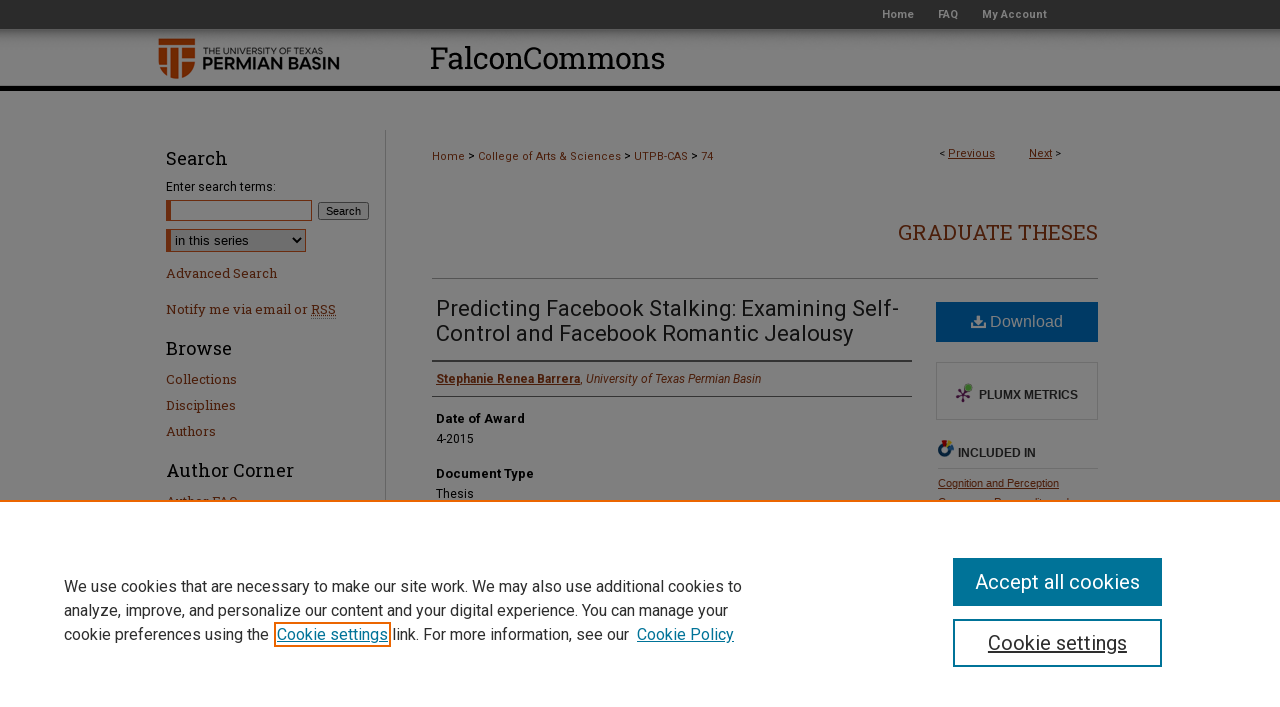

--- FILE ---
content_type: text/html; charset=UTF-8
request_url: https://falconcommons.utpb.edu/utpb-cas/74/
body_size: 9334
content:

<!DOCTYPE html>
<html lang="en">
<head><!-- inj yui3-seed: --><script type='text/javascript' src='//cdnjs.cloudflare.com/ajax/libs/yui/3.6.0/yui/yui-min.js'></script><script type='text/javascript' src='//ajax.googleapis.com/ajax/libs/jquery/1.10.2/jquery.min.js'></script><!-- Adobe Analytics --><script type='text/javascript' src='https://assets.adobedtm.com/4a848ae9611a/d0e96722185b/launch-d525bb0064d8.min.js'></script><script type='text/javascript' src=/assets/nr_browser_production.js></script>

<!-- def.1 -->
<meta charset="utf-8">
<meta name="viewport" content="width=device-width">
<title>
"Predicting Facebook Stalking: Examining Self-Control and Facebook Roma" by Stephanie Renea Barrera
</title>


<!-- FILE article_meta-tags.inc --><!-- FILE: /srv/sequoia/main/data/falconcommons.utpb.edu/assets/article_meta-tags.inc -->
<meta itemprop="name" content="Predicting Facebook Stalking: Examining Self-Control and Facebook Romantic Jealousy">
<meta property="og:title" content="Predicting Facebook Stalking: Examining Self-Control and Facebook Romantic Jealousy">
<meta name="twitter:title" content="Predicting Facebook Stalking: Examining Self-Control and Facebook Romantic Jealousy">
<meta property="article:author" content="Stephanie Renea Barrera">
<meta name="author" content="Stephanie Renea Barrera">
<meta name="robots" content="noindex, noodp, noydir">
<meta name="description" content="No longer do individuals have to wonder what others are doing on a daily basis. With the advent of social media, discovering other individual’s whereabouts and interests or gaining insight into their personal lives is at our fingertips. Facebook is the largest and most popular of these social networking sites with 1.06 billion users as of January 2013. With such a strong and prevalent presence in our lives, researchers have been examining the possible effects Facebook has on the population ever since Facebook first made its debut in 2004. Across various life domains, some studies show positive effects while others show negative ones. These domains include self-esteem and relationships. The aim of the present study was to examine the relationships between self-control, Facebook stalking, and Facebook romantic jealousy. It was predicted that an individual’s self- control would moderate the relationship between Facebook stalking and Facebook romantic jealousy. To test the moderation hypothesis, the predictor variable (Facebook jealousy), the moderator (self-control), and the product of the predictor and moderator were regressed on partner Facebook stalking. Self- control did not interact with Facebook Jealousy to predict Facebook staking. The study did not yield results supporting the hypothesis, however, correlations were found. The correlations found are as follows: a decrease in Facebook jealousy is related to an increase in Facebook stalking; as self-control increases, jealousy decreases; and lastly the amount of logins per day is positively related to Facebook jealousy. In future testing, another moderating factor may better predict Facebook stalking.">
<meta itemprop="description" content="No longer do individuals have to wonder what others are doing on a daily basis. With the advent of social media, discovering other individual’s whereabouts and interests or gaining insight into their personal lives is at our fingertips. Facebook is the largest and most popular of these social networking sites with 1.06 billion users as of January 2013. With such a strong and prevalent presence in our lives, researchers have been examining the possible effects Facebook has on the population ever since Facebook first made its debut in 2004. Across various life domains, some studies show positive effects while others show negative ones. These domains include self-esteem and relationships. The aim of the present study was to examine the relationships between self-control, Facebook stalking, and Facebook romantic jealousy. It was predicted that an individual’s self- control would moderate the relationship between Facebook stalking and Facebook romantic jealousy. To test the moderation hypothesis, the predictor variable (Facebook jealousy), the moderator (self-control), and the product of the predictor and moderator were regressed on partner Facebook stalking. Self- control did not interact with Facebook Jealousy to predict Facebook staking. The study did not yield results supporting the hypothesis, however, correlations were found. The correlations found are as follows: a decrease in Facebook jealousy is related to an increase in Facebook stalking; as self-control increases, jealousy decreases; and lastly the amount of logins per day is positively related to Facebook jealousy. In future testing, another moderating factor may better predict Facebook stalking.">
<meta name="twitter:description" content="No longer do individuals have to wonder what others are doing on a daily basis. With the advent of social media, discovering other individual’s whereabouts and interests or gaining insight into their personal lives is at our fingertips. Facebook is the largest and most popular of these social networking sites with 1.06 billion users as of January 2013. With such a strong and prevalent presence in our lives, researchers have been examining the possible effects Facebook has on the population ever since Facebook first made its debut in 2004. Across various life domains, some studies show positive effects while others show negative ones. These domains include self-esteem and relationships. The aim of the present study was to examine the relationships between self-control, Facebook stalking, and Facebook romantic jealousy. It was predicted that an individual’s self- control would moderate the relationship between Facebook stalking and Facebook romantic jealousy. To test the moderation hypothesis, the predictor variable (Facebook jealousy), the moderator (self-control), and the product of the predictor and moderator were regressed on partner Facebook stalking. Self- control did not interact with Facebook Jealousy to predict Facebook staking. The study did not yield results supporting the hypothesis, however, correlations were found. The correlations found are as follows: a decrease in Facebook jealousy is related to an increase in Facebook stalking; as self-control increases, jealousy decreases; and lastly the amount of logins per day is positively related to Facebook jealousy. In future testing, another moderating factor may better predict Facebook stalking.">
<meta property="og:description" content="No longer do individuals have to wonder what others are doing on a daily basis. With the advent of social media, discovering other individual’s whereabouts and interests or gaining insight into their personal lives is at our fingertips. Facebook is the largest and most popular of these social networking sites with 1.06 billion users as of January 2013. With such a strong and prevalent presence in our lives, researchers have been examining the possible effects Facebook has on the population ever since Facebook first made its debut in 2004. Across various life domains, some studies show positive effects while others show negative ones. These domains include self-esteem and relationships. The aim of the present study was to examine the relationships between self-control, Facebook stalking, and Facebook romantic jealousy. It was predicted that an individual’s self- control would moderate the relationship between Facebook stalking and Facebook romantic jealousy. To test the moderation hypothesis, the predictor variable (Facebook jealousy), the moderator (self-control), and the product of the predictor and moderator were regressed on partner Facebook stalking. Self- control did not interact with Facebook Jealousy to predict Facebook staking. The study did not yield results supporting the hypothesis, however, correlations were found. The correlations found are as follows: a decrease in Facebook jealousy is related to an increase in Facebook stalking; as self-control increases, jealousy decreases; and lastly the amount of logins per day is positively related to Facebook jealousy. In future testing, another moderating factor may better predict Facebook stalking.">
<meta name="keywords" content="Social Media, Self-Control, Cyber Stalking">
<meta name="bepress_citation_dissertation_institution" content="The University of Texas of the Permian Basin">
<meta name="bepress_citation_dissertation_name" content="Master of Arts (MA)">
<meta name="bepress_citation_author" content="Barrera, Stephanie Renea">
<meta name="bepress_citation_author_institution" content="University of Texas Permian Basin">
<meta name="bepress_citation_title" content="Predicting Facebook Stalking: Examining Self-Control and Facebook Romantic Jealousy">
<meta name="bepress_citation_date" content="2015">
<!-- FILE: /srv/sequoia/main/data/assets/site/ir_download_link.inc -->
<!-- FILE: /srv/sequoia/main/data/falconcommons.utpb.edu/assets/article_meta-tags.inc (cont) -->
<meta name="bepress_citation_pdf_url" content="https://falconcommons.utpb.edu/cgi/viewcontent.cgi?article=1069&amp;context=utpb-cas">
<meta name="bepress_citation_abstract_html_url" content="https://falconcommons.utpb.edu/utpb-cas/74">
<meta name="bepress_citation_online_date" content="2021/2/26">
<meta name="viewport" content="width=device-width">
<!-- Additional Twitter data -->
<meta name="twitter:card" content="summary">
<!-- Additional Open Graph data -->
<meta property="og:type" content="article">
<meta property="og:url" content="https://falconcommons.utpb.edu/utpb-cas/74">
<meta property="og:site_name" content="FalconCommons">


<!-- Amplitude -->
<script type="text/javascript">
(function(e,t){var n=e.amplitude||{_q:[],_iq:{}};var r=t.createElement("script")
;r.type="text/javascript";r.async=true
;r.src="https://cdn.amplitude.com/libs/amplitude-4.5.2-min.gz.js"
;r.integrity="5ceGNbvkytO+PTI82JRl6GwJjVCw6k79kP4le5L5/m0Zny1P7taAF6YVvC4z4Pgj"
;r.onload=function(){if(e.amplitude.runQueuedFunctions){
e.amplitude.runQueuedFunctions()}else{
console.log("[Amplitude] Error: could not load SDK")}}
;var i=t.getElementsByTagName("script")[0];i.parentNode.insertBefore(r,i)
;function s(e,t){e.prototype[t]=function(){
this._q.push([t].concat(Array.prototype.slice.call(arguments,0)));return this}}
var o=function(){this._q=[];return this}
;var a=["add","append","clearAll","prepend","set","setOnce","unset"]
;for(var u=0;u<a.length;u++){s(o,a[u])}n.Identify=o;var c=function(){this._q=[]
;return this}
;var l=["setProductId","setQuantity","setPrice","setRevenueType","setEventProperties"]
;for(var p=0;p<l.length;p++){s(c,l[p])}n.Revenue=c
;var d=["init","logEvent","logRevenue","setUserId","setUserProperties","setOptOut","setVersionName","setDomain","setDeviceId","setGlobalUserProperties","identify","clearUserProperties","setGroup","logRevenueV2","regenerateDeviceId","groupIdentify","logEventWithTimestamp","logEventWithGroups","setSessionId","resetSessionId"]
;function v(e){function t(t){e[t]=function(){
e._q.push([t].concat(Array.prototype.slice.call(arguments,0)))}}
for(var n=0;n<d.length;n++){t(d[n])}}v(n);n.getInstance=function(e){
e=(!e||e.length===0?"$default_instance":e).toLowerCase()
;if(!n._iq.hasOwnProperty(e)){n._iq[e]={_q:[]};v(n._iq[e])}return n._iq[e]}
;e.amplitude=n})(window,document);

amplitude.getInstance().init("1d890e80ea7a0ccc43c2b06438458f50");
</script>

<!-- FILE: article_meta-tags.inc (cont) -->
<meta name="bepress_is_article_cover_page" content="1">


<!-- sh.1 -->
<link rel="stylesheet" href="/ir-style.css" type="text/css" media="screen">
<link rel="stylesheet" href="/ir-custom.css" type="text/css" media="screen">
<link rel="stylesheet" href="../ir-custom.css" type="text/css" media="screen">
<link rel="stylesheet" href="/ir-local.css" type="text/css" media="screen">
<link rel="stylesheet" href="../ir-local.css" type="text/css" media="screen">
<link rel="stylesheet" href="/ir-print.css" type="text/css" media="print">
<link type="text/css" rel="stylesheet" href="/assets/floatbox/floatbox.css">
<link rel="alternate" type="application/rss+xml" title="Site Feed" href="/recent.rss">
<link rel="shortcut icon" href="/favicon.ico" type="image/x-icon">
<!--[if IE]>
<link rel="stylesheet" href="/ir-ie.css" type="text/css" media="screen">
<![endif]-->

<!-- JS -->
<script type="text/javascript" src="/assets/jsUtilities.js"></script>
<script type="text/javascript" src="/assets/footnoteLinks.js"></script>
<script type="text/javascript" src="/assets/scripts/yui-init.pack.js"></script>
<script type="text/javascript" src="/assets/scripts/bepress-init.debug.js"></script>
<script type="text/javascript" src="/assets/scripts/JumpListYUI.pack.js"></script>

<!-- end sh.1 -->




<script type="text/javascript">var pageData = {"page":{"environment":"prod","productName":"bpdg","language":"en","name":"ir_etd:article","businessUnit":"els:rp:st"},"visitor":{}};</script>

</head>
<body >
<!-- FILE /srv/sequoia/main/data/falconcommons.utpb.edu/assets/header.pregen --><!-- FILE: /srv/sequoia/main/data/assets/site/mobile_nav.inc --><!--[if !IE]>-->
<script src="/assets/scripts/dc-mobile/dc-responsive-nav.js"></script>

<header id="mobile-nav" class="nav-down device-fixed-height" style="visibility: hidden;">
  
  
  <nav class="nav-collapse">
    <ul>
      <li class="menu-item active device-fixed-width"><a href="https://falconcommons.utpb.edu" title="Home" data-scroll >Home</a></li>
      <li class="menu-item device-fixed-width"><a href="https://falconcommons.utpb.edu/do/search/advanced/" title="Search" data-scroll ><i class="icon-search"></i> Search</a></li>
      <li class="menu-item device-fixed-width"><a href="https://falconcommons.utpb.edu/communities.html" title="Browse" data-scroll >Browse Collections</a></li>
      <li class="menu-item device-fixed-width"><a href="/cgi/myaccount.cgi?context=utpb-cas" title="My Account" data-scroll >My Account</a></li>
      <li class="menu-item device-fixed-width"><a href="https://falconcommons.utpb.edu/about.html" title="About" data-scroll >About</a></li>
      <li class="menu-item device-fixed-width"><a href="https://network.bepress.com" title="Digital Commons Network" data-scroll ><img width="16" height="16" alt="DC Network" style="vertical-align:top;" src="/assets/md5images/8e240588cf8cd3a028768d4294acd7d3.png"> Digital Commons Network™</a></li>
    </ul>
  </nav>
</header>

<script src="/assets/scripts/dc-mobile/dc-mobile-nav.js"></script>
<!--<![endif]-->
<!-- FILE: /srv/sequoia/main/data/falconcommons.utpb.edu/assets/header.pregen (cont) -->



<div id="utpb">
	<div id="container">
		<a href="#main" class="skiplink" accesskey="2" >Skip to main content</a>

		
			<div id="navigation">
				<!-- FILE: /srv/sequoia/main/data/falconcommons.utpb.edu/assets/ir_navigation.inc --><div id="tabs" role="navigation" aria-label="Main"><ul><li id="tabone"><a href="https://falconcommons.utpb.edu" title="Home" ><span>Home</span></a></li><li id="tabtwo"><a href="https://falconcommons.utpb.edu/faq.html" title="FAQ" ><span>FAQ</span></a></li><li id="tabthree"><a href="https://falconcommons.utpb.edu/cgi/myaccount.cgi?context=utpb-cas" title="My Account" ><span>My Account</span></a></li></ul></div>



<!-- FILE: /srv/sequoia/main/data/falconcommons.utpb.edu/assets/header.pregen (cont) -->
			</div>			
					
			<div id="header">
				<a href="https://falconcommons.utpb.edu" id="banner_link" title="FalconCommons" >
					<img id="banner_image" alt="FalconCommons" width='980' height='130' src="/assets/md5images/bd8ec7c929ad6b0fb6d1f976dd385e6a.png">
				</a>	
				
					<a href="https://www.utpb.edu/" id="logo_link" title="The University of Texas of the Permian Basin" >
						<img id="logo_image" alt="The University of Texas of the Permian Basin" width='198' height='130' src="/assets/md5images/d6013e68e981c746e1354159335e9928.png">
					</a>	
				
			</div>
		

		<div id="wrapper">
			<div id="content">
				<div id="main" class="text">


<script type="text/javascript" src="/assets/floatbox/floatbox.js"></script>
<!-- FILE: /srv/sequoia/main/data/assets/site/article_pager.inc -->

<div id="breadcrumb"><ul id="pager">

                
                 
<li>&lt; <a href="https://falconcommons.utpb.edu/utpb-cas/68" class="ignore" >Previous</a></li>
        
        
        

                
                 
<li><a href="https://falconcommons.utpb.edu/utpb-cas/1" class="ignore" >Next</a> &gt;</li>
        
        
        
<li>&nbsp;</li></ul><div class="crumbs"><!-- FILE: /srv/sequoia/main/data/assets/site/ir_breadcrumb.inc -->

<div class="crumbs" role="navigation" aria-label="Breadcrumb">
	<p>
	
	
			<a href="https://falconcommons.utpb.edu" class="ignore" >Home</a>
	
	
	
	
	
	
	
	
	
	
	 <span aria-hidden="true">&gt;</span> 
		<a href="https://falconcommons.utpb.edu/utpb-college-of-arts-sciences" class="ignore" >College of Arts & Sciences</a>
	
	
	
	
	
	
	 <span aria-hidden="true">&gt;</span> 
		<a href="https://falconcommons.utpb.edu/utpb-cas" class="ignore" >UTPB-CAS</a>
	
	
	
	
	
	 <span aria-hidden="true">&gt;</span> 
		<a href="https://falconcommons.utpb.edu/utpb-cas/74" class="ignore" aria-current="page" >74</a>
	
	
	
	</p>
</div>


<!-- FILE: /srv/sequoia/main/data/assets/site/article_pager.inc (cont) --></div>
</div>
<!-- FILE: /srv/sequoia/main/data/assets/site/ir_etd/article/index.html (cont) -->
<!-- FILE: /srv/sequoia/main/data/assets/site/ir_etd/article/article_info.inc --><!-- FILE: /srv/sequoia/main/data/assets/site/openurl.inc -->

























<!-- FILE: /srv/sequoia/main/data/assets/site/ir_etd/article/article_info.inc (cont) -->
<!-- FILE: /srv/sequoia/main/data/assets/site/ir_download_link.inc -->









	
	
	
    
    
    
	
		
		
		
	
	
	
	
	
	

<!-- FILE: /srv/sequoia/main/data/assets/site/ir_etd/article/article_info.inc (cont) -->
<!-- FILE: /srv/sequoia/main/data/assets/site/ir_etd/article/ir_article_header.inc --><div id="series-header"><div id="series-logo" style="text-align:center;margin:0 auto;">
<!-- FILE: /srv/sequoia/main/data/assets/site/ir_etd/ir_etd_logo.inc -->
<!-- FILE: /srv/sequoia/main/data/assets/site/ir_etd/article/ir_article_header.inc (cont) --></div></div>
<div class="clear">&nbsp;</div>
<h2 id="series-title"><a href="https://falconcommons.utpb.edu/utpb-cas" >Graduate Theses</a></h2><div style="clear: both"></div><div id="sub">
<div id="alpha">
<!-- FILE: /srv/sequoia/main/data/assets/site/ir_etd/article/article_info.inc (cont) --><div id='title' class='element'>
<h1><a href='https://falconcommons.utpb.edu/cgi/viewcontent.cgi?article=1069&amp;context=utpb-cas'>Predicting Facebook Stalking: Examining Self-Control and Facebook Romantic Jealousy</a></h1>
</div>
<div class='clear'></div>
<div id='authors' class='element'>
<h2 class='visually-hidden'>Author</h2>
<p class="author"><a href='https://falconcommons.utpb.edu/do/search/?q=author%3A%22Stephanie%20Renea%20Barrera%22&start=0&context=11173914'><strong>Stephanie Renea Barrera</strong>, <em>University of Texas Permian Basin</em></a><br />
</p></div>
<div class='clear'></div>
<div id='publication_date' class='element'>
<h2 class='field-heading'>Date of Award</h2>
<p>4-2015</p>
</div>
<div class='clear'></div>
<div id='document_type' class='element'>
<h2 class='field-heading'>Document Type</h2>
<p>Thesis</p>
</div>
<div class='clear'></div>
<div id='degree_name' class='element'>
<h2 class='field-heading'>Degree Name</h2>
<p>Master of Arts (MA)</p>
</div>
<div class='clear'></div>
<div id='department' class='element'>
<h2 class='field-heading'>Department</h2>
<p>Psychology</p>
</div>
<div class='clear'></div>
<div id='advisor1' class='element'>
<h2 class='field-heading'>Supervisory Committee Chair</h2>
<p>Jamie Hughes, Ph.D.</p>
</div>
<div class='clear'></div>
<div id='advisor2' class='element'>
<h2 class='field-heading'>Second Advisor</h2>
<p>James Olson, Ph.D.</p>
</div>
<div class='clear'></div>
<div id='advisor3' class='element'>
<h2 class='field-heading'>Third Advisor</h2>
<p>Emily Farris, Ph.D.</p>
</div>
<div class='clear'></div>
<div id='abstract' class='element'>
<h2 class='field-heading'>Abstract</h2>
<p>No longer do individuals have to wonder what others are doing on a daily basis. With the advent of social media, discovering other individual’s whereabouts and interests or gaining insight into their personal lives is at our fingertips. Facebook is the largest and most popular of these social networking sites with 1.06 billion users as of January 2013. With such a strong and prevalent presence in our lives, researchers have been examining the possible effects Facebook has on the population ever since Facebook first made its debut in 2004. Across various life domains, some studies show positive effects while others show negative ones. These domains include self-esteem and relationships. The aim of the present study was to examine the relationships between self-control, Facebook stalking, and Facebook romantic jealousy. It was predicted that an individual’s self- control would moderate the relationship between Facebook stalking and Facebook romantic jealousy. To test the moderation hypothesis, the predictor variable (Facebook jealousy), the moderator (self-control), and the product of the predictor and moderator were regressed on partner Facebook stalking. Self- control did not interact with Facebook Jealousy to predict Facebook staking. The study did not yield results supporting the hypothesis, however, correlations were found. The correlations found are as follows: a decrease in Facebook jealousy is related to an increase in Facebook stalking; as self-control increases, jealousy decreases; and lastly the amount of logins per day is positively related to Facebook jealousy. In future testing, another moderating factor may better predict Facebook stalking.</p>
</div>
<div class='clear'></div>
<div id='recommended_citation' class='element'>
<h2 class='field-heading'>Recommended Citation</h2>
<!-- FILE: /srv/sequoia/main/data/assets/site/ir_etd/ir_citation.inc --><p>
    Barrera, Stephanie Renea, "Predicting Facebook Stalking: Examining Self-Control and Facebook Romantic Jealousy" (2015). <em>Graduate Theses</em>.  74.
    <br>
    
    
        https://falconcommons.utpb.edu/utpb-cas/74
    
</p>
<!-- FILE: /srv/sequoia/main/data/assets/site/ir_etd/article/article_info.inc (cont) --></div>
<div class='clear'></div>
</div>
    </div>
    <div id='beta_7-3'>
<!-- FILE: /srv/sequoia/main/data/assets/site/info_box_7_3.inc --><!-- FILE: /srv/sequoia/main/data/assets/site/openurl.inc -->

























<!-- FILE: /srv/sequoia/main/data/assets/site/info_box_7_3.inc (cont) -->
<!-- FILE: /srv/sequoia/main/data/assets/site/ir_download_link.inc -->









	
	
	
    
    
    
	
		
		
		
	
	
	
	
	
	

<!-- FILE: /srv/sequoia/main/data/assets/site/info_box_7_3.inc (cont) -->


	<!-- FILE: /srv/sequoia/main/data/assets/site/info_box_download_button.inc --><div class="aside download-button">
      <a id="pdf" class="btn" href="https://falconcommons.utpb.edu/cgi/viewcontent.cgi?article=1069&amp;context=utpb-cas" title="PDF (120&nbsp;KB) opens in new window" target="_blank" > 
    	<i class="icon-download-alt" aria-hidden="true"></i>
        Download
      </a>
</div>


<!-- FILE: /srv/sequoia/main/data/assets/site/info_box_7_3.inc (cont) -->
	<!-- FILE: /srv/sequoia/main/data/assets/site/info_box_embargo.inc -->
<!-- FILE: /srv/sequoia/main/data/assets/site/info_box_7_3.inc (cont) -->

<!-- FILE: /srv/sequoia/main/data/assets/site/info_box_custom_upper.inc -->
<!-- FILE: /srv/sequoia/main/data/assets/site/info_box_7_3.inc (cont) -->
<!-- FILE: /srv/sequoia/main/data/assets/site/info_box_openurl.inc -->
<!-- FILE: /srv/sequoia/main/data/assets/site/info_box_7_3.inc (cont) -->

<!-- FILE: /srv/sequoia/main/data/assets/site/info_box_article_metrics.inc -->






<div id="article-stats" class="aside hidden">

    <p class="article-downloads-wrapper hidden"><span id="article-downloads"></span> DOWNLOADS</p>
    <p class="article-stats-date hidden">Since February 26, 2021</p>

    <p class="article-plum-metrics">
        <a href="https://plu.mx/plum/a/?repo_url=https://falconcommons.utpb.edu/utpb-cas/74" class="plumx-plum-print-popup plum-bigben-theme" data-badge="true" data-hide-when-empty="true" ></a>
    </p>
</div>
<script type="text/javascript" src="//cdn.plu.mx/widget-popup.js"></script>



<!-- Article Download Counts -->
<script type="text/javascript" src="/assets/scripts/article-downloads.pack.js"></script>
<script type="text/javascript">
    insertDownloads(21842889);
</script>


<!-- Add border to Plum badge & download counts when visible -->
<script>
// bind to event when PlumX widget loads
jQuery('body').bind('plum:widget-load', function(e){
// if Plum badge is visible
  if (jQuery('.PlumX-Popup').length) {
// remove 'hidden' class
  jQuery('#article-stats').removeClass('hidden');
  jQuery('.article-stats-date').addClass('plum-border');
  }
});
// bind to event when page loads
jQuery(window).bind('load',function(e){
// if DC downloads are visible
  if (jQuery('#article-downloads').text().length > 0) {
// add border to aside
  jQuery('#article-stats').removeClass('hidden');
  }
});
</script>

<!-- Amplitude Event Tracking -->


<script>
$(function() {

  // This is the handler for Plum popup engagement on mouseover
  $("#article-stats").on("mouseover", "a.plx-wrapping-print-link", function(event) {
    // Send the event to Amplitude
    amplitude.getInstance().logEvent("plumPopupMouseover");
  });

  // This is the handler for Plum badge and 'see details' link clickthrough
  $("#article-stats").on("click", "div.ppp-container.ppp-small.ppp-badge", function(event) {
    // Send the event to Amplitude
    amplitude.getInstance().logEvent("plumDetailsClick");
  });

  // This is the handler for AddThis link clickthrough
  $(".addthis_toolbox").on("click", "a", function(event) {
    // Send the event to Amplitude
    amplitude.getInstance().logEvent("addThisClick");
  });

  // This is the handler for AddThis link clickthrough
  $(".aside.download-button").on("click", "a", function(event) {
    // Send the event to Amplitude
    amplitude.getInstance().logEvent("downloadClick");
  });

});
</script>




<!-- Adobe Analytics: Download Click Tracker -->
<script>

$(function() {

  // Download button click event tracker for PDFs
  $(".aside.download-button").on("click", "a#pdf", function(event) {
    pageDataTracker.trackEvent('navigationClick', {
      link: {
          location: 'aside download-button',
          name: 'pdf'
      }
    });
  });

  // Download button click event tracker for native files
  $(".aside.download-button").on("click", "a#native", function(event) {
    pageDataTracker.trackEvent('navigationClick', {
        link: {
            location: 'aside download-button',
            name: 'native'
        }
     });
  });

});

</script>
<!-- FILE: /srv/sequoia/main/data/assets/site/info_box_7_3.inc (cont) -->



	<!-- FILE: /srv/sequoia/main/data/assets/site/info_box_disciplines.inc -->




	





	<div id="beta-disciplines" class="aside">
		<h4>Included in</h4>
	<p>
		
				
				
					<a href="https://network.bepress.com/hgg/discipline/407" title="Cognition and Perception Commons" >Cognition and Perception Commons</a>, 
				
			
		
				
					<a href="https://network.bepress.com/hgg/discipline/413" title="Personality and Social Contexts Commons" >Personality and Social Contexts Commons</a>
				
				
			
		
	</p>
	</div>



<!-- FILE: /srv/sequoia/main/data/assets/site/info_box_7_3.inc (cont) -->

<!-- FILE: /srv/sequoia/main/data/assets/site/bookmark_widget.inc -->

<div id="share" class="aside">
<h2>Share</h2>
	
	<div class="a2a_kit a2a_kit_size_24 a2a_default_style">
    	<a class="a2a_button_facebook"></a>
    	<a class="a2a_button_linkedin"></a>
		<a class="a2a_button_whatsapp"></a>
		<a class="a2a_button_email"></a>
    	<a class="a2a_dd"></a>
    	<script async src="https://static.addtoany.com/menu/page.js"></script>
	</div>
</div>

<!-- FILE: /srv/sequoia/main/data/assets/site/info_box_7_3.inc (cont) -->
<!-- FILE: /srv/sequoia/main/data/assets/site/info_box_geolocate.inc --><!-- FILE: /srv/sequoia/main/data/assets/site/ir_geolocate_enabled_and_displayed.inc -->

<!-- FILE: /srv/sequoia/main/data/assets/site/info_box_geolocate.inc (cont) -->

<!-- FILE: /srv/sequoia/main/data/assets/site/info_box_7_3.inc (cont) -->

	<!-- FILE: /srv/sequoia/main/data/assets/site/zotero_coins.inc -->

<span class="Z3988" title="ctx_ver=Z39.88-2004&amp;rft_val_fmt=info%3Aofi%2Ffmt%3Akev%3Amtx%3Ajournal&amp;rft_id=https%3A%2F%2Ffalconcommons.utpb.edu%2Futpb-cas%2F74&amp;rft.atitle=Predicting%20Facebook%20Stalking%3A%20Examining%20Self-Control%20and%20Facebook%20Romantic%20Jealousy&amp;rft.aufirst=Stephanie&amp;rft.aulast=Barrera&amp;rft.jtitle=Graduate%20Theses&amp;rft.date=2015-04-01">COinS</span>
<!-- FILE: /srv/sequoia/main/data/assets/site/info_box_7_3.inc (cont) -->

<!-- FILE: /srv/sequoia/main/data/assets/site/info_box_custom_lower.inc -->
<!-- FILE: /srv/sequoia/main/data/assets/site/info_box_7_3.inc (cont) -->
<!-- FILE: /srv/sequoia/main/data/assets/site/ir_etd/article/article_info.inc (cont) --></div>


<div class='clear'>&nbsp;</div>
<!-- FILE: /srv/sequoia/main/data/assets/site/ir_etd/article/ir_article_custom_fields.inc -->


<!-- FILE: /srv/sequoia/main/data/assets/site/ir_etd/article/article_info.inc (cont) -->

	<!-- FILE: /srv/sequoia/main/data/assets/site/ir_display_pdf.inc -->





<div class='clear'>&nbsp;</div>
<div id="display-pdf">
   <object type='application/pdf' data='https://falconcommons.utpb.edu/cgi/viewcontent.cgi?article=1069&amp;context=utpb-cas#toolbar=0&amp;navpanes=0&amp;scrollbar=1' width='660' height='460'>
      <div id="message">
<p>To view the content in your browser, please <a href="https://get.adobe.com/reader/" title="Adobe - Adobe Reader download" >download Adobe Reader</a> or, alternately, <br>
you may <a href="https://falconcommons.utpb.edu/cgi/viewcontent.cgi?article=1069&amp;context=utpb-cas" >Download</a> the file to your hard drive.</p>

 <p> NOTE: The latest versions of Adobe Reader do not support viewing <acronym title="Portable Document Format">PDF</acronym> files within Firefox on Mac OS and if you are using a modern (Intel) Mac, there is no official plugin for viewing <acronym title="Portable Document Format">PDF</acronym> files within the browser window.  </p>
   </object>
</div>
<div class='clear'>&nbsp;</div>




<!-- FILE: /srv/sequoia/main/data/assets/site/ir_etd/article/article_info.inc (cont) -->

<!-- FILE: /srv/sequoia/main/data/assets/site/ir_etd/article/index.html (cont) -->
<!-- FILE /srv/sequoia/main/data/assets/site/footer.pregen --></div>
	<div class="verticalalign">&nbsp;</div>
	<div class="clear">&nbsp;</div>

</div>

	<div id="sidebar" role="complementary">
	<!-- FILE: /srv/sequoia/main/data/assets/site/ir_sidebar_7_8.inc -->

	<!-- FILE: /srv/sequoia/main/data/assets/site/ir_sidebar_sort_sba.inc --><!-- FILE: /srv/sequoia/main/data/assets/site/ir_sidebar_custom_upper_7_8.inc -->

<!-- FILE: /srv/sequoia/main/data/assets/site/ir_sidebar_sort_sba.inc (cont) -->
<!-- FILE: /srv/sequoia/main/data/assets/site/ir_sidebar_search_7_8.inc --><h2>Search</h2>


	
<form method='get' action='https://falconcommons.utpb.edu/do/search/' id="sidebar-search">
	<label for="search" accesskey="4">
		Enter search terms:
	</label>
		<div>
			<span class="border">
				<input type="text" name='q' class="search" id="search">
			</span> 
			<input type="submit" value="Search" class="searchbutton" style="font-size:11px;">
		</div>
	<label for="context" class="visually-hidden">
		Select context to search:
	</label> 
		<div>
			<span class="border">
				<select name="fq" id="context">
					
					
						<option value='virtual_ancestor_link:"https://falconcommons.utpb.edu/utpb-cas"'>in this series</option>
					
					
					
					<option value='virtual_ancestor_link:"https://falconcommons.utpb.edu"'>in this repository</option>
					<option value='virtual_ancestor_link:"http:/"'>across all repositories</option>
				</select>
			</span>
		</div>
</form>

<p class="advanced">
	
	
		<a href="https://falconcommons.utpb.edu/do/search/advanced/?fq=virtual_ancestor_link:%22https://falconcommons.utpb.edu/utpb-cas%22" >
			Advanced Search
		</a>
	
</p>
<!-- FILE: /srv/sequoia/main/data/assets/site/ir_sidebar_sort_sba.inc (cont) -->
<!-- FILE: /srv/sequoia/main/data/assets/site/ir_sidebar_notify_7_8.inc -->


	<ul id="side-notify">
		<li class="notify">
			<a href="https://falconcommons.utpb.edu/utpb-cas/announcements.html" title="Email or RSS Notifications" >
				Notify me via email or <acronym title="Really Simple Syndication">RSS</acronym>
			</a>
		</li>
	</ul>



<!-- FILE: /srv/sequoia/main/data/assets/site/urc_badge.inc -->






<!-- FILE: /srv/sequoia/main/data/assets/site/ir_sidebar_notify_7_8.inc (cont) -->

<!-- FILE: /srv/sequoia/main/data/assets/site/ir_sidebar_sort_sba.inc (cont) -->
<!-- FILE: /srv/sequoia/main/data/assets/site/ir_sidebar_custom_middle_7_8.inc --><!-- FILE: /srv/sequoia/main/data/assets/site/ir_sidebar_sort_sba.inc (cont) -->
<!-- FILE: /srv/sequoia/main/data/assets/site/ir_sidebar_browse.inc --><h2>Browse</h2>
<ul id="side-browse">


<li class="collections"><a href="https://falconcommons.utpb.edu/communities.html" title="Browse by Collections" >Collections</a></li>
<li class="discipline-browser"><a href="https://falconcommons.utpb.edu/do/discipline_browser/disciplines" title="Browse by Disciplines" >Disciplines</a></li>
<li class="author"><a href="https://falconcommons.utpb.edu/authors.html" title="Browse by Author" >Authors</a></li>


</ul>
<!-- FILE: /srv/sequoia/main/data/assets/site/ir_sidebar_sort_sba.inc (cont) -->
<!-- FILE: /srv/sequoia/main/data/assets/site/ir_sidebar_author_7_8.inc --><h2>Author Corner</h2>






	<ul id="side-author">
		<li class="faq">
			<a href="https://falconcommons.utpb.edu/faq.html" title="Author FAQ" >
				Author FAQ
			</a>
		</li>
		
			<li class="policies">
				<a href="https://falconcommons.utpb.edu/utpb-cas/policies.html" title="Graduate Theses Policies" >
						Policies
				</a>
			</li>
		
		
			<li class="guidelines">
				<a href="https://falconcommons.utpb.edu/utpb-cas/guidelines.html" title="Graduate Theses Submission Guidelines" >
						Submission Guidelines
				</a>
			</li>
		
		
			<li class="submit">
				<a href="https://falconcommons.utpb.edu/cgi/ir_submit.cgi?context=utpb-cas" >
					Submit Research
				</a>
			</li>
		
	</ul>


<!-- FILE: /srv/sequoia/main/data/assets/site/ir_sidebar_sort_sba.inc (cont) -->
<!-- FILE: /srv/sequoia/main/data/falconcommons.utpb.edu/assets/ir_sidebar_custom_lower_7_8.inc --><!-- FILE: /srv/sequoia/main/data/assets/site/ir_sidebar_homepage_links_7_8.inc --><h2>Links</h2>
	<ul id="homepage-links">
		<li class="sb-homepage">
			
				<a href="https://www.utpb.edu/academics/graduate-studies/index" title="utpb-cas Home Page" >
						Graduate Studies
				</a>
			
			
			
		</li>
	</ul>


<!-- FILE: /srv/sequoia/main/data/falconcommons.utpb.edu/assets/ir_sidebar_custom_lower_7_8.inc (cont) -->
	



<div id="sb-custom-lower">
	
		<ul class="sb-custom-ul">
			<li class="sb-custom-li">
				<a href="https://falconcommons.utpb.edu/whypublish.html" >
					Why Publish in FalconCommons
				</a>
			</li>
		</ul>
</div>



<!-- FILE: /srv/sequoia/main/data/assets/site/ir_sidebar_sort_sba.inc (cont) -->
<!-- FILE: /srv/sequoia/main/data/assets/site/ir_sidebar_sw_links_7_8.inc -->

	
		
	


	<!-- FILE: /srv/sequoia/main/data/assets/site/ir_sidebar_sort_sba.inc (cont) -->

<!-- FILE: /srv/sequoia/main/data/assets/site/ir_sidebar_geolocate.inc --><!-- FILE: /srv/sequoia/main/data/assets/site/ir_geolocate_enabled_and_displayed.inc -->

<!-- FILE: /srv/sequoia/main/data/assets/site/ir_sidebar_geolocate.inc (cont) -->

<!-- FILE: /srv/sequoia/main/data/assets/site/ir_sidebar_sort_sba.inc (cont) -->
<!-- FILE: /srv/sequoia/main/data/assets/site/ir_sidebar_custom_lowest_7_8.inc -->


<!-- FILE: /srv/sequoia/main/data/assets/site/ir_sidebar_sort_sba.inc (cont) -->
<!-- FILE: /srv/sequoia/main/data/assets/site/ir_sidebar_7_8.inc (cont) -->



<!-- FILE: /srv/sequoia/main/data/assets/site/footer.pregen (cont) -->
	<div class="verticalalign">&nbsp;</div>
	</div>

</div>

<!-- FILE: /srv/sequoia/main/data/falconcommons.utpb.edu/assets/ir_footer_content.inc --><div id="footer" role="contentinfo">
	
	
	<!-- FILE: /srv/sequoia/main/data/assets/site/ir_bepress_logo.inc --><div id="bepress">

<a href="https://www.elsevier.com/solutions/digital-commons" title="Elsevier - Digital Commons" >
	<em>Elsevier - Digital Commons</em>
</a>

</div>
<!-- FILE: /srv/sequoia/main/data/falconcommons.utpb.edu/assets/ir_footer_content.inc (cont) -->
	<p>
		<a href="https://falconcommons.utpb.edu" title="Home page" accesskey="1" >Home</a> | 
		<a href="https://falconcommons.utpb.edu/faq.html" title="FAQ" >FAQ</a> | 
		<a href="/cgi/myaccount.cgi?context=utpb-cas" title="My Account Page" accesskey="3" >My Account</a> | 
		<a href="https://falconcommons.utpb.edu/accessibility.html" title="Accessibility Statement" accesskey="0" >Accessibility Statement</a>
	</p>
	<p>
	
	
		<a class="secondary-link" href="https://www.bepress.com/privacy" title="Privacy Policy" >Privacy</a>
	
		<a class="secondary-link" href="https://www.bepress.com/copyright" title="Copyright Policy" >Copyright</a>	
	</p> 
	
</div>
<!-- FILE: /srv/sequoia/main/data/assets/site/footer.pregen (cont) -->

</div>
</div>

<!-- FILE: /srv/sequoia/main/data/falconcommons.utpb.edu/assets/ir_analytics.inc --><!-- Global site tag (gtag.js) - Google Analytics -->
<script async src="https://www.googletagmanager.com/gtag/js?id=UA-114937022-40"></script>
<script>
  window.dataLayer = window.dataLayer || [];
  function gtag(){dataLayer.push(arguments);}
  gtag('js', new Date());

  gtag('config', 'UA-114937022-40');
</script>
<!-- FILE: /srv/sequoia/main/data/assets/site/footer.pregen (cont) -->

<script type='text/javascript' src='/assets/scripts/bpbootstrap-20160726.pack.js'></script><script type='text/javascript'>BPBootstrap.init({appendCookie:''})</script></body></html>


--- FILE ---
content_type: text/css
request_url: https://falconcommons.utpb.edu/ir-local.css
body_size: 2202
content:
/* -----------------------------------------------
bepress IR local stylesheet.
Author:   Sean Beld
Version:  Nov. 30, 2017
PLEASE SAVE THIS FILE LOCALLY!
----------------------------------------------- */

/* ---------------- Meta Elements ---------------- */

@import url('https://fonts.googleapis.com/css?family=Roboto+Slab|Roboto:400,400i,700,700i');

	/* --- Meta styles and background --- */

	/*Set this color to the same color as the footer, it will appear beneath the footer*/
	html { background-color: #575757; }

body {
	font: normal 12px/1.5 'Roboto', sans-serif;  /* should be medium except when fitting into a fixed container */
	background: #fff url(assets/md5images/f29e06ebc4b7f48867ed174edff30cba.gif) top left repeat-x;
}
/* --- Full width footer --- */



/*bg-low.gif is usually a solid color image about 5px wide and the same height of the footer. It flanks the footer and appears to extend it*/
#utpb {
	background: url(assets/md5images/2698cbcdc2159db54547f9ed336e6776.gif) repeat-x left bottom;
}

#utpb #content { min-height: 600px; }


/* ---------------- Header ---------------- */

#utpb #header {
	position: relative;  /* needed for logo positioning */
  	height: auto !important; /* !important overrides mbl styling */
		margin-top: -36px;
}

#utpb #banner_image {
	display: block; /* removes descender of inline element */
	width: 980px; /* not necessary if image is sized correctly */
	height: auto !important;  /* avoids warping improperly sized header image / SUP-19994 */
}

	/* --- Logo --- */

#utpb #logo_image {
	position: absolute !important; /* !important overrides mbl styling */
	top: 0;
	left: 0;  /* change to "right:" for right aligned logo */
	width: 20.204081632% !important;  /* 294 / 980 */
	height: auto !important; /* Important avoides DC assigning incorrect height to logo image */
}


/* ---------------- Navigation ---------------- */

#utpb #navigation,
#utpb #navigation #tabs {
	height: 36px;
	overflow: hidden; /* have seen issues with tabs extending below nav container */
}

#utpb #navigation #tabs {
	float: right; 
	width: 265px;
	position: relative;
	z-index: 1;
}

#utpb #navigation #tabs li { float: left; }

#utpb #navigation #tabs,
#utpb #navigation #tabs ul,
#utpb #navigation #tabs ul li {
	padding: 0;
	margin-bottom: 5px;
}

#utpb #navigation #tabs a {
	font: bold 11px 'Roboto', sans-serif;
	display: block;
	width: auto !important; /* fixes "my account" not fitting in container on page load */
	height: 36px;
	line-height: 36px;
	color: #fff;
	transition: 0.3s ease-in-out;
	background-color: transparent;
	padding: 0 11px; /* with arial bold, this fits */
	margin: -3px 0;
	border: 0;
	border-right: none;
}

#utpb #navigation #tabs a:hover,
#utpb #navigation #tabs a:active,
#utpb #navigation #tabs a:focus {
	text-decoration: underline;
}

#utpb #navigation #tabs #tabone a { padding-left: 15px; } /* switch for right-aligned nav tabs */

#utpb #navigation #tabs li:last-child a {
    border-right: none;
}


/* ---------------- Sidebar ---------------- */

#utpb #sidebar {
	padding-top: 16px;
	width: 239px;
}

#utpb #sidebar h2 {
	font: normal 18px 'Roboto Slab', serif;
	color: #000;
	background: transparent;
	padding: 0;
	margin: 0;
	border: none;
}

#utpb #sidebar a {
	font: normal 13px 'Roboto Slab', serif;
	color: #973c15;
	text-decoration: none;
}

#utpb #sidebar a:hover,
#utpb #sidebar a:active,
#utpb #sidebar a:focus {
	color: #000000;
	text-decoration: underline;
	background: transparent;
}

#utpb #sidebar #sidebar-search label {
	font-size: normal 13px 'Roboto', sans-serif;
	color: #000;
}

#utpb #sidebar #sidebar-search {
	margin-top: 8px;
	padding-left: 15px;
}

#utpb #sidebar #sidebar-search span.border { background: transparent; }

.searchbutton { cursor: pointer; } /* best practice, should move to ir-layout.css */

/* --- sidebar image --- */

#utpb #sidebar #sb-custom-lower img {
	margin-right: 88px;
}

/* ---------------- Main Content ---------------- */


#utpb #wrapper {
	background: url(assets/md5images/89f82e36105407b1287dd04a0a07fbfa.gif) top left repeat-y;
	margin-bottom: 80px;
}



	/* --- Breadcrumbs --- */

#utpb #main.text div.crumbs a:link,
#utpb #main.text div.crumbs a:visited {
	text-decoration: none;
	color: #973c15;
}

#utpb #main.text div.crumbs a:hover,
#utpb #main.text div.crumbs a:active,
#utpb #main.text div.crumbs a:focus {
	text-decoration: underline;
	color: #000000;
}

#utpb > #homepage-intro { margin: 15px 0; }

#utpb > #cover-browse { margin-bottom: 20px; }


	/* --- Headers --- */

#utpb h2 {
	font: normal 21px 'Roboto Slab', serif;
}

h3 {
	margin: 0;
	text-decoration: underline; }

#utpb #dcn-home #cover-browse h3 a {
	font: 400 15px/1.6 'Roboto', sans-serif;
	text-decoration: none;
}

#utpb #dcn-home #cover-browse h3 a:hover,
#utpb #dcn-home #cover-browse h3 a:focus,
#utpb #dcn-home #cover-browse h3 a:active {
	text-decoration: underline;
}
	/* --- Links --- */

#utpb #main.text a:link,
#utpb #main.text a:visited {
	color: #973c15; /* declared for #network-icon text */
}

#utpb #main.text a:hover,
#utpb #main.text a:active,
#utpb #main.text a:focus {
	color: #000000;
	text-decoration: underline;
}

	/* PotD / Top DL widgets */

#utpb #dcn-home .box.aag h2,
#utpb #dcn-home .box.potd h2 {
	width: 267px;
	margin: 0;
	font: normal 16px 'Roboto Slab', serif;
	border-bottom: 1px solid #d3d3d3;
}

#utpb #main.text .box a:link,
#utpb #main.text .box a:visited {
	font: bold 12px 'Roboto', sans-serif;
	text-decoration: none;
	border-bottom: 1px solid #d3d3d3;
	background: none;
}

#utpb #main.text .box a:hover,
#utpb #main.text .box a:active,
#utpb #main.text .box a:focus {
	text-decoration: underline;
}


/* ---------------- Footer ---------------- */

#utpb #footer,
#utpb #bepress a {
	height: 75px;
	background-color: #575757; }

#utpb #bepress a {
	margin-top: -20px;
}

#utpb #footer p,
#utpb #footer p a {
	font: normal 12px/2 'Roboto', sans-serif;
	color: #fff;
	text-decoration: none;
}

#footer p:first-of-type { padding-top: 0px }

#utpb #footer p a:hover,
#utpb #footer p a:active,
#utpb #footer p a:focus {
	text-decoration: underline; }

/* ---------------- Miscellaneous fixes ---------------- */

	/* --- Advanced Search --- */

.legacy #utpb #wrapper {	background-image: none; }

.legacy #utpb #content {
	margin-bottom: 55px;
}



/* ---------------- Mobile ---------------- */
.mbl #main #cover-browse h3:before {
    content: "";
}
